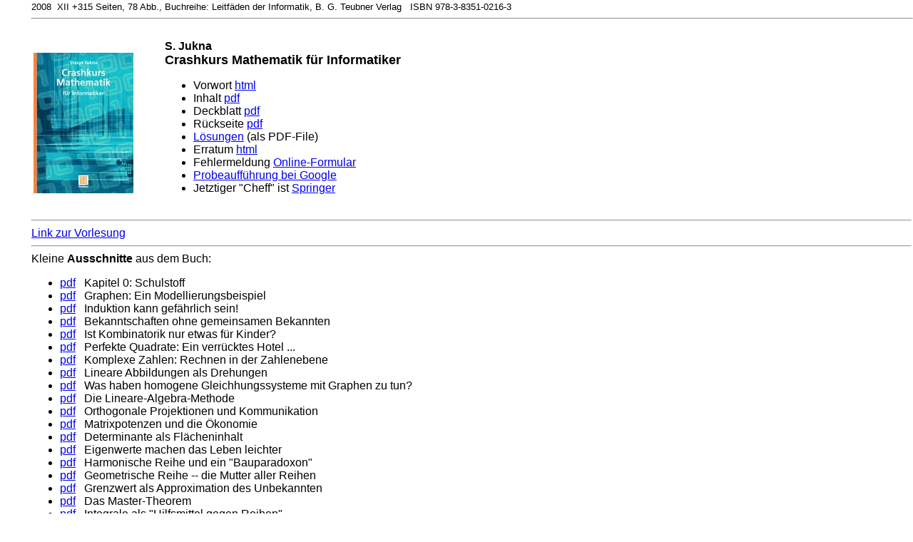

--- FILE ---
content_type: text/html
request_url: https://web.vu.lt/mif/s.jukna/BUCH/index.html
body_size: 4842
content:
<html>
<head>
<meta name="description" content="Web page supporting the book Crashcourse
  Mathematics for Computer Scientists">

  <meta name="keywords" content="Mathematics; graduate study">
  <title>Crashkurs Mathematik</title>


</head>
<body>
<style type="text/css">
body {
  font-family: Cambria, 'Trebuchet MS', Arial, Helvetica, Verdana;
  text-align: justify;
  margin: auto;
 background: auto;
}
</style>

<table border="0" cellpadding="0">
   <tbody>
 <tr>
<td style="width: 40px; vertical-align: top; text-align: left; ">
<td valign="Top">  <font size=-1>2008&nbsp; XII +315 Seiten, 78 Abb.,
   Buchreihe: Leitf&auml;den der Informatik,
   B. G. Teubner Verlag &nbsp;
   ISBN 978-3-8351-0216-3</font>

<hr align="Left" width="100%" size="2">&nbsp; &nbsp; &nbsp; &nbsp;
<table><!-- style="width: 614px; height: 263px; "-->
   <tbody>
   <tr>
   <td><img alt="Title page" src="buchcover1.jpg" > <br>
   <td><blockquote>
<b>S. Jukna</b>
<br>
<font size=+1><b>Crashkurs Mathematik f&uuml;r Informatiker</b></font>
<font>
<ul>
<li> Vorwort <a href="vorwort.html"> html</a>
<li> Inhalt <a href="toc.pdf">pdf</a>
<li> Deckblatt <a href="deck.pdf">pdf</a>
<li> R&uuml;ckseite <a href="cover.pdf">pdf</a>
<li><a href="loes.pdf">L&ouml;sungen</a> (als PDF-File)
<li> Erratum <a href="misprints.html"> html</a>
<li> Fehlermeldung <a href="book-comment.html">Online-Formular</a>
<li><a href="http://books.google.com/books?id=bsMeZvg9LvwC&printsec=frontcover&dq=crashkurs+mathematik&cd=1#v=onepage&q&f=false"> Probeauff&uuml;hrung bei Google</a>
<li>Jetztiger "Cheff" ist  <a href="https://www.springer.com/de/book/9783835102163">Springer<a>
</font>
</ul>

</blockquote>
  </table>
</style>
<p>
<hr>
<a href="Grundlagen/index.html">Link zur Vorlesung</a>

<hr>
<font>
Kleine <b>Ausschnitte</b> aus dem Buch:
<br>


<ul>

          <li> <a href="kap0.pdf"> pdf</a>&nbsp;&nbsp; Kapitel 0: Schulstoff

          <li> <a href="kap1a.pdf">
pdf</a>&nbsp;&nbsp; Graphen: Ein Modellierungsbeispiel


          <li> <a href="kap1b.pdf">
pdf</a>&nbsp;&nbsp; Induktion kann gef&auml;hrlich sein!


          <li> <a href="kap1c.pdf">
pdf</a>&nbsp;&nbsp; Bekanntschaften ohne gemeinsamen Bekannten


          <li> <a href="kap1d.pdf">
pdf</a>&nbsp;&nbsp; Ist Kombinatorik nur etwas f&uuml;r Kinder?


          <li> <a href="kap2a.pdf">
pdf</a>&nbsp;&nbsp; Perfekte Quadrate: Ein verr&uuml;cktes Hotel ...


          <li> <a href="kap2b.pdf">
pdf</a>&nbsp;&nbsp; Komplexe Zahlen: Rechnen in der Zahlenebene


          <li> <a href="kap2c.pdf">
pdf</a>&nbsp;&nbsp; Lineare Abbildungen als Drehungen


          <li> <a href="kap3a.pdf">
pdf</a>&nbsp;&nbsp; Was haben homogene Gleichhungssysteme mit Graphen zu tun?


          <li> <a href="kap3b.pdf">
pdf</a>&nbsp;&nbsp; Die Lineare-Algebra-Methode


          <li> <a href="kap3c.pdf">
pdf</a>&nbsp;&nbsp; Orthogonale Projektionen und Kommunikation


          <li> <a href="kap4a.pdf">
pdf</a>&nbsp;&nbsp; Matrixpotenzen und die &Ouml;konomie


          <li> <a href="kap4b.pdf">
pdf</a>&nbsp;&nbsp; Determinante als Fl&auml;cheninhalt


          <li> <a href="kap4c.pdf">
pdf</a>&nbsp;&nbsp; Eigenwerte machen das Leben leichter


          <li> <a href="kap5a.pdf">
pdf</a>&nbsp;&nbsp; Harmonische Reihe und ein "Bauparadoxon"


          <li> <a href="kap5b.pdf">
pdf</a>&nbsp;&nbsp; Geometrische Reihe -- die Mutter aller Reihen


          <li> <a href="kap6a.pdf">
pdf</a>&nbsp;&nbsp; Grenzwert als Approximation des Unbekannten


          <li> <a href="kap6b.pdf">
pdf</a>&nbsp;&nbsp; Das Master-Theorem


          <li> <a href="kap6c.pdf">
pdf</a>&nbsp;&nbsp; Integrale als "Hilfsmittel gegen Reihen"


          <li> <a href="kap7a.pdf">
pdf</a>&nbsp;&nbsp; Stochastische Unabh&auml;ngigkeit, wie die Sch&ouml;nheit,
ist sehr selten


          <li> <a href="kap7b.pdf">
pdf</a>&nbsp;&nbsp; Erwartungswert als Schwerpunkt


          <li> <a href="kap7c.pdf">
pdf</a>&nbsp;&nbsp; W&uuml;rfle und beweise: Die probabilistische Methode
 </ul>
<hr>
<b>Meinungen der Leser</b>:
<ul>
<li> 
The book's intention is to give an introduction into the mathematics which is needed for computer science and to do this in a way stressing the specific view of a student of computer science. It presupposes as little mathematical knowledge as possible. There is even a short repetition of college stuff. The main part is divided into five chapters: I. Sets, logic and combinatorics, II. Algebra and number theory, III. Linear algebra, IV. Calculus, V. Discrete stochastics. Graph theory has not got a chapter of its own, but graph theoretic topics are found as examples and applications all over, especially in the first chapter, but also in the last, where the probabilistic proof method is applied to Ramsey graphs.
<p>
In the first chapter much care has been given to explain proof techniques (e.g. pigeon hole principle, double counting) and to advise against traps and pitfalls when using logical deduction or induction. Lots of examples give a strong motivation for the concepts, which are always introduced using vivid examples. Along the way the reader is also introduced into the construction of algorithms and their complexity (i.e. knapsack problem). Of course this is no substitute for a systematic exposition. Main applications are RSA encryption and a fast probabilistic test of equality for large numbers. This chapter probably serves best the intentions of the author.
<p>
In comparison the other chapters are more conventional. Chapter II gives a solid introduction into algebraic structures from groups to Galois fields, and with fast Fourier transforms as an application. Chapter III gives good visualisations of matrix and vector operations and covers the standard topics as far as Gram-Schmidt orthogonalization and eigen vectors, applications are error correcting codes and Ramsey graphs. In chapter IV recurrence equations are solved by a clever usage of suitable transformations, a clear, but rarely found approach. After introducing Landau symbols a master theorem is proved for solving some nonlinear recurrence equations, which often emerge when estimating the time complexity of algorithms. Chapter V, which is substantially shorter, has the well-known birthday paradox and others and handles the inequalities of Markov, Chebyshev and Chernov in detail and with an application to job control.
<p>
All the theorems are with complete proofs. There are many exercises (with solutions available online), several of them extending the material.
<p>
<a href="https://zbmath.org/?q=an:1141.00004"><i>Zentralblatt f&uuml;r Mathematik. Reviewer: Dieter Riebesehl (L&uuml;neburg)</i></a>
<p>
<li> Ziel des vorliegenden Buches ist es, eine einsemestrige Einf&uuml;hrung in die Mathematik
zu geben, wobei die Stoffauswahl im Hinblick auf Relevanz f&uuml;r die Informatik
getroffen wurde: Es beginnt mit den Grundlagen der Mengenlehre, Logik und
Kombinatorik, um dann ausgew&auml;hlte Themen aus Algebra, Zahlentheorie, Lineare
Algebra, etwas Analysis und diskrete Wahrscheinlichkeitstheorie zu behandeln.
Das Buch ist insgesamt locker geschrieben und die Inhalte werden immer wieder
mit leicht verst&auml;ndlichen Beispielen veranschaulicht. Ausserdem bem&uuml;ht sich der
Autor regelm&auml;ssig, den Bezug zur Informatik herzustellen. Eine grosse Anzahl von
netten  &Uuml;bungsaufgaben rundet das Buch ab (Musterl&ouml;sungen dazu sowie Zusatzmaterialien
werden auf der Webseite des Autors bereitgestellt).
Insgesamt halte ich es f&uuml;r einen netten Leitfaden, der eine leicht verdaubare &Uuml;bersicht
&uuml;ber die f&uuml;r Informatiker relevante Mathematik gibt und die Br&uuml;cke zur vertiefenden
Literatur schlagen kann. 
<p>

<!--<i><a href="http://www.esi.ac.at/~susanne/">S. Teschl (Wien)</a>, <a href="www.oemg.ac.at/IMN/imn209.pdf">
Internationale Mathematische Nachrichten,
&Ouml;sterreichische Mathematische Gesellschaft, 2008 </a></i>-->

<li> <a href="http://www.media-mania.de/index.php?action=rezi&id=8942">Meinung
</a> von Sabine Hunsicker
<p>
"Man kann Mathematik nicht komplett in der Alltagssprache erkl&auml;ren, doch
Jukna erkl&auml;rt die mathematischen Fachbegriffe gut und schafft es auch,
den Text trotz aller Formeln und Definitionen lesbar zu halten.
Juknas Ziel ist es, das mathematische Wissen zu vermitteln, das ein
Informatikstudent im ersten Semester braucht, um die Grundlagen zu
verstehen. Das ist ihm voll und ganz gelungen. Es wird nur sehr wenig
Wissen vorausgesetzt; gerade so viel, dass auch jemand, der schon seit
l&auml;ngerem nicht mehr die Schulbank gedr&uuml;ckt hat, dem Gesagten folgen
kann. Wegen der K&uuml;rze des Buches und der F&uuml;lle des Stoffes k&ouml;nnen nicht
alle Einzelheiten erw&auml;hnt werden, aber das ist auch nicht Ziel des
Autors. Bei einigen Gebieten, wie etwa der Graphentheorie, geht er
davon aus, dass in sp&auml;teren Lesungen detaillierter dar&uuml;ber gesprochen
wird, daher wird hier wirklich nur das Allerwichtigste erw&auml;hnt. Doch um
die Grundlagen f&uuml;r ebenjene sp&auml;teren Vorlesungen zu schaffen, reicht es
allemal aus.
Das Buch richtet sich in seiner Gesamtheit an Erstsemester oder
angehende Informatikstudenten, die sich schon etwas auf die ersten
Vorlesungen vorbereiten wollen. F&uuml;r diese wird es kein besseres
Einstiegswerk geben, das in dieser K&uuml;rze doch alle wichtigen Begriffe
nennt und erkl&auml;rt. F&uuml;r diejenigen, die sich etwas genauer mit dem einen
oder anderen Thema befassen wollen, nennt der Autor am Schluss einige
spezialisierte B&uuml;cher. <br>Auch wer sonst seine Mathekenntnisse etwas auffrischen will, dem
sei zu diesem Buch geraten. Wer allerdings schon einige
Mathevorlesungen geh&ouml;rt hat, dem wird dieses Buch zu flach sein - f&uuml;r
diesen Personenkreis ist es aber auch nicht intendiert.
Ein sch&ouml;nes Einsteigerbuch, das gut auf das Studium vorbereitet und trotzdem die Lust
an Mathe nicht verleidet."





</ul>

<div class="footnote"><p>
<!--<sup>[<a name="ftn.pastaba" href="#pastaba">*</a>]</sup>
Zur Kontrolle geben Sie bitte die vom Ihnen gehaltene Veranstaltung (mit <b>WWW Link</b>) an.-->
<p>
<!--
<div class="footnote"><p>
<sup>[<a name="ftn.pastaba1" href="#pastaba1">**</a>]</sup>
Diejenigen, die das Buch f&uuml;r Sebststudium benutzen wollen und <b>keine</b> auf dem Buch basierende
Veranstaltungen besuchen, k&ouml;nnen auch die Musterl&ouml;sungen
enthalten. Dies ist aber ein <b>Ausnahmefall</b>.
Um die Arbeit der Tutoren nicht zu hindern, bitte ich in diesem Fall,
mich zu "&uuml;berzeugen", dass Sie wirklich <b>keine</b> entsprechende Veranstaltungen besuchen.
Ich bitte um Ihr Verst&auml;ndnis ... -->

&nbsp;&nbsp;&nbsp;&nbsp;&nbsp;&nbsp;&nbsp;&nbsp;&nbsp;&nbsp;&nbsp;&nbsp;&nbsp;&nbsp;&nbsp;&nbsp;&nbsp;&nbsp;&nbsp;&nbsp;&nbsp;&nbsp;&nbsp;&nbsp;&nbsp;&nbsp;&nbsp;&nbsp;&nbsp;&nbsp;&nbsp;&nbsp;&nbsp;&nbsp;&nbsp;&nbsp;&nbsp;&nbsp;&nbsp;&nbsp;&nbsp;&nbsp;&nbsp;&nbsp;&nbsp;&nbsp;&nbsp;&nbsp;&nbsp;&nbsp;&nbsp;&nbsp;&nbsp;&nbsp;
Stasys Jukna&nbsp;&nbsp;&nbsp;&nbsp;&nbsp;&nbsp;&nbsp;&nbsp;&nbsp;&nbsp;&nbsp;&nbsp;&nbsp;
      <a href="mailto:stjukna@gmail.com">email</a> &nbsp;&nbsp;&nbsp;&nbsp;
        <a href="../index.html">
 home page</a> <br>
       </center>
       </td>
     </tr>
</font>
    </tbody>
  </table>

  </body>
  </html>
